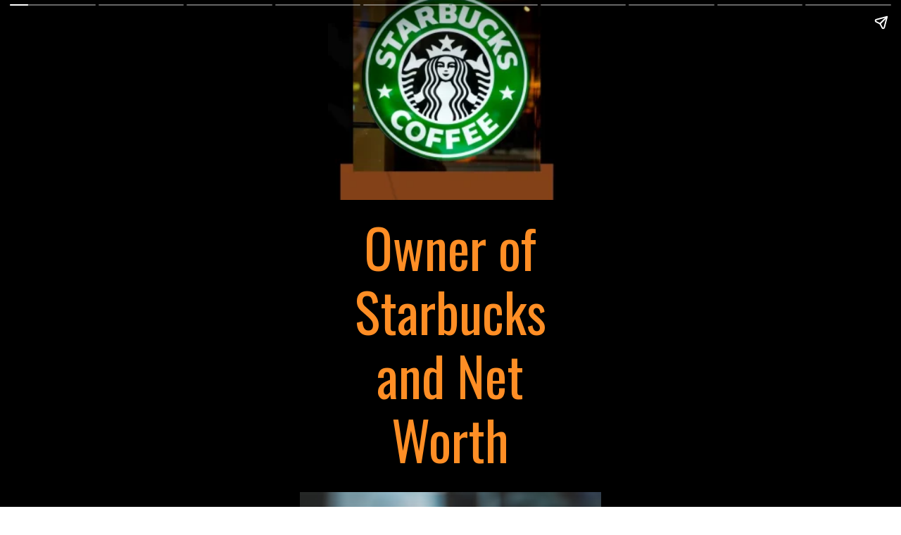

--- FILE ---
content_type: text/html; charset=utf-8
request_url: https://whoistheownerof.com/web-stories/national-football-league-net-worth-copy/
body_size: 11203
content:
<!DOCTYPE html>
<html amp="" lang="en-US" transformed="self;v=1" i-amphtml-layout=""><head><meta charset="utf-8"><meta name="viewport" content="width=device-width,minimum-scale=1"><link rel="modulepreload" href="https://cdn.ampproject.org/v0.mjs" as="script" crossorigin="anonymous"><link rel="preconnect" href="https://cdn.ampproject.org"><link rel="preload" as="script" href="https://cdn.ampproject.org/v0/amp-story-1.0.js"><style amp-runtime="" i-amphtml-version="012512221826001">html{overflow-x:hidden!important}html.i-amphtml-fie{height:100%!important;width:100%!important}html:not([amp4ads]),html:not([amp4ads]) body{height:auto!important}html:not([amp4ads]) body{margin:0!important}body{-webkit-text-size-adjust:100%;-moz-text-size-adjust:100%;-ms-text-size-adjust:100%;text-size-adjust:100%}html.i-amphtml-singledoc.i-amphtml-embedded{-ms-touch-action:pan-y pinch-zoom;touch-action:pan-y pinch-zoom}html.i-amphtml-fie>body,html.i-amphtml-singledoc>body{overflow:visible!important}html.i-amphtml-fie:not(.i-amphtml-inabox)>body,html.i-amphtml-singledoc:not(.i-amphtml-inabox)>body{position:relative!important}html.i-amphtml-ios-embed-legacy>body{overflow-x:hidden!important;overflow-y:auto!important;position:absolute!important}html.i-amphtml-ios-embed{overflow-y:auto!important;position:static}#i-amphtml-wrapper{overflow-x:hidden!important;overflow-y:auto!important;position:absolute!important;top:0!important;left:0!important;right:0!important;bottom:0!important;margin:0!important;display:block!important}html.i-amphtml-ios-embed.i-amphtml-ios-overscroll,html.i-amphtml-ios-embed.i-amphtml-ios-overscroll>#i-amphtml-wrapper{-webkit-overflow-scrolling:touch!important}#i-amphtml-wrapper>body{position:relative!important;border-top:1px solid transparent!important}#i-amphtml-wrapper+body{visibility:visible}#i-amphtml-wrapper+body .i-amphtml-lightbox-element,#i-amphtml-wrapper+body[i-amphtml-lightbox]{visibility:hidden}#i-amphtml-wrapper+body[i-amphtml-lightbox] .i-amphtml-lightbox-element{visibility:visible}#i-amphtml-wrapper.i-amphtml-scroll-disabled,.i-amphtml-scroll-disabled{overflow-x:hidden!important;overflow-y:hidden!important}amp-instagram{padding:54px 0px 0px!important;background-color:#fff}amp-iframe iframe{box-sizing:border-box!important}[amp-access][amp-access-hide]{display:none}[subscriptions-dialog],body:not(.i-amphtml-subs-ready) [subscriptions-action],body:not(.i-amphtml-subs-ready) [subscriptions-section]{display:none!important}amp-experiment,amp-live-list>[update]{display:none}amp-list[resizable-children]>.i-amphtml-loading-container.amp-hidden{display:none!important}amp-list [fetch-error],amp-list[load-more] [load-more-button],amp-list[load-more] [load-more-end],amp-list[load-more] [load-more-failed],amp-list[load-more] [load-more-loading]{display:none}amp-list[diffable] div[role=list]{display:block}amp-story-page,amp-story[standalone]{min-height:1px!important;display:block!important;height:100%!important;margin:0!important;padding:0!important;overflow:hidden!important;width:100%!important}amp-story[standalone]{background-color:#000!important;position:relative!important}amp-story-page{background-color:#757575}amp-story .amp-active>div,amp-story .i-amphtml-loader-background{display:none!important}amp-story-page:not(:first-of-type):not([distance]):not([active]){transform:translateY(1000vh)!important}amp-autocomplete{position:relative!important;display:inline-block!important}amp-autocomplete>input,amp-autocomplete>textarea{padding:0.5rem;border:1px solid rgba(0,0,0,.33)}.i-amphtml-autocomplete-results,amp-autocomplete>input,amp-autocomplete>textarea{font-size:1rem;line-height:1.5rem}[amp-fx^=fly-in]{visibility:hidden}amp-script[nodom],amp-script[sandboxed]{position:fixed!important;top:0!important;width:1px!important;height:1px!important;overflow:hidden!important;visibility:hidden}
/*# sourceURL=/css/ampdoc.css*/[hidden]{display:none!important}.i-amphtml-element{display:inline-block}.i-amphtml-blurry-placeholder{transition:opacity 0.3s cubic-bezier(0.0,0.0,0.2,1)!important;pointer-events:none}[layout=nodisplay]:not(.i-amphtml-element){display:none!important}.i-amphtml-layout-fixed,[layout=fixed][width][height]:not(.i-amphtml-layout-fixed){display:inline-block;position:relative}.i-amphtml-layout-responsive,[layout=responsive][width][height]:not(.i-amphtml-layout-responsive),[width][height][heights]:not([layout]):not(.i-amphtml-layout-responsive),[width][height][sizes]:not(img):not([layout]):not(.i-amphtml-layout-responsive){display:block;position:relative}.i-amphtml-layout-intrinsic,[layout=intrinsic][width][height]:not(.i-amphtml-layout-intrinsic){display:inline-block;position:relative;max-width:100%}.i-amphtml-layout-intrinsic .i-amphtml-sizer{max-width:100%}.i-amphtml-intrinsic-sizer{max-width:100%;display:block!important}.i-amphtml-layout-container,.i-amphtml-layout-fixed-height,[layout=container],[layout=fixed-height][height]:not(.i-amphtml-layout-fixed-height){display:block;position:relative}.i-amphtml-layout-fill,.i-amphtml-layout-fill.i-amphtml-notbuilt,[layout=fill]:not(.i-amphtml-layout-fill),body noscript>*{display:block;overflow:hidden!important;position:absolute;top:0;left:0;bottom:0;right:0}body noscript>*{position:absolute!important;width:100%;height:100%;z-index:2}body noscript{display:inline!important}.i-amphtml-layout-flex-item,[layout=flex-item]:not(.i-amphtml-layout-flex-item){display:block;position:relative;-ms-flex:1 1 auto;flex:1 1 auto}.i-amphtml-layout-fluid{position:relative}.i-amphtml-layout-size-defined{overflow:hidden!important}.i-amphtml-layout-awaiting-size{position:absolute!important;top:auto!important;bottom:auto!important}i-amphtml-sizer{display:block!important}@supports (aspect-ratio:1/1){i-amphtml-sizer.i-amphtml-disable-ar{display:none!important}}.i-amphtml-blurry-placeholder,.i-amphtml-fill-content{display:block;height:0;max-height:100%;max-width:100%;min-height:100%;min-width:100%;width:0;margin:auto}.i-amphtml-layout-size-defined .i-amphtml-fill-content{position:absolute;top:0;left:0;bottom:0;right:0}.i-amphtml-replaced-content,.i-amphtml-screen-reader{padding:0!important;border:none!important}.i-amphtml-screen-reader{position:fixed!important;top:0px!important;left:0px!important;width:4px!important;height:4px!important;opacity:0!important;overflow:hidden!important;margin:0!important;display:block!important;visibility:visible!important}.i-amphtml-screen-reader~.i-amphtml-screen-reader{left:8px!important}.i-amphtml-screen-reader~.i-amphtml-screen-reader~.i-amphtml-screen-reader{left:12px!important}.i-amphtml-screen-reader~.i-amphtml-screen-reader~.i-amphtml-screen-reader~.i-amphtml-screen-reader{left:16px!important}.i-amphtml-unresolved{position:relative;overflow:hidden!important}.i-amphtml-select-disabled{-webkit-user-select:none!important;-ms-user-select:none!important;user-select:none!important}.i-amphtml-notbuilt,[layout]:not(.i-amphtml-element),[width][height][heights]:not([layout]):not(.i-amphtml-element),[width][height][sizes]:not(img):not([layout]):not(.i-amphtml-element){position:relative;overflow:hidden!important;color:transparent!important}.i-amphtml-notbuilt:not(.i-amphtml-layout-container)>*,[layout]:not([layout=container]):not(.i-amphtml-element)>*,[width][height][heights]:not([layout]):not(.i-amphtml-element)>*,[width][height][sizes]:not([layout]):not(.i-amphtml-element)>*{display:none}amp-img:not(.i-amphtml-element)[i-amphtml-ssr]>img.i-amphtml-fill-content{display:block}.i-amphtml-notbuilt:not(.i-amphtml-layout-container),[layout]:not([layout=container]):not(.i-amphtml-element),[width][height][heights]:not([layout]):not(.i-amphtml-element),[width][height][sizes]:not(img):not([layout]):not(.i-amphtml-element){color:transparent!important;line-height:0!important}.i-amphtml-ghost{visibility:hidden!important}.i-amphtml-element>[placeholder],[layout]:not(.i-amphtml-element)>[placeholder],[width][height][heights]:not([layout]):not(.i-amphtml-element)>[placeholder],[width][height][sizes]:not([layout]):not(.i-amphtml-element)>[placeholder]{display:block;line-height:normal}.i-amphtml-element>[placeholder].amp-hidden,.i-amphtml-element>[placeholder].hidden{visibility:hidden}.i-amphtml-element:not(.amp-notsupported)>[fallback],.i-amphtml-layout-container>[placeholder].amp-hidden,.i-amphtml-layout-container>[placeholder].hidden{display:none}.i-amphtml-layout-size-defined>[fallback],.i-amphtml-layout-size-defined>[placeholder]{position:absolute!important;top:0!important;left:0!important;right:0!important;bottom:0!important;z-index:1}amp-img[i-amphtml-ssr]:not(.i-amphtml-element)>[placeholder]{z-index:auto}.i-amphtml-notbuilt>[placeholder]{display:block!important}.i-amphtml-hidden-by-media-query{display:none!important}.i-amphtml-element-error{background:red!important;color:#fff!important;position:relative!important}.i-amphtml-element-error:before{content:attr(error-message)}i-amp-scroll-container,i-amphtml-scroll-container{position:absolute;top:0;left:0;right:0;bottom:0;display:block}i-amp-scroll-container.amp-active,i-amphtml-scroll-container.amp-active{overflow:auto;-webkit-overflow-scrolling:touch}.i-amphtml-loading-container{display:block!important;pointer-events:none;z-index:1}.i-amphtml-notbuilt>.i-amphtml-loading-container{display:block!important}.i-amphtml-loading-container.amp-hidden{visibility:hidden}.i-amphtml-element>[overflow]{cursor:pointer;position:relative;z-index:2;visibility:hidden;display:initial;line-height:normal}.i-amphtml-layout-size-defined>[overflow]{position:absolute}.i-amphtml-element>[overflow].amp-visible{visibility:visible}template{display:none!important}.amp-border-box,.amp-border-box *,.amp-border-box :after,.amp-border-box :before{box-sizing:border-box}amp-pixel{display:none!important}amp-analytics,amp-auto-ads,amp-story-auto-ads{position:fixed!important;top:0!important;width:1px!important;height:1px!important;overflow:hidden!important;visibility:hidden}amp-story{visibility:hidden!important}html.i-amphtml-fie>amp-analytics{position:initial!important}[visible-when-invalid]:not(.visible),form [submit-error],form [submit-success],form [submitting]{display:none}amp-accordion{display:block!important}@media (min-width:1px){:where(amp-accordion>section)>:first-child{margin:0;background-color:#efefef;padding-right:20px;border:1px solid #dfdfdf}:where(amp-accordion>section)>:last-child{margin:0}}amp-accordion>section{float:none!important}amp-accordion>section>*{float:none!important;display:block!important;overflow:hidden!important;position:relative!important}amp-accordion,amp-accordion>section{margin:0}amp-accordion:not(.i-amphtml-built)>section>:last-child{display:none!important}amp-accordion:not(.i-amphtml-built)>section[expanded]>:last-child{display:block!important}
/*# sourceURL=/css/ampshared.css*/</style><meta name="amp-story-generator-name" content="Web Stories for WordPress"><meta name="amp-story-generator-version" content="1.42.0"><meta name="description" content="You have definitely visited in the coffee franchise Starbucks once in your life but do you about its history, wealth and ownership? If you don’t then let us introduce it."><meta name="robots" content="follow, index, max-snippet:-1, max-video-preview:-1, max-image-preview:large"><meta property="og:locale" content="en_US"><meta property="og:type" content="article"><meta property="og:title" content="Owner of Starbucks and Net Worth - Who Is The Owner Of"><meta property="og:description" content="You have definitely visited in the coffee franchise Starbucks once in your life but do you about its history, wealth and ownership? If you don’t then let us introduce it."><meta property="og:url" content="https://whoistheownerof.com/web-stories/national-football-league-net-worth-copy/"><meta property="og:site_name" content="Who Is The Owner Of"><meta property="og:updated_time" content="2022-09-17T15:26:55-05:00"><meta property="og:image" content="https://whoistheownerof.com/wp-content/uploads/2022/09/Owner-of-Starbucks-and-Net-Worth.webp"><meta property="og:image:secure_url" content="https://whoistheownerof.com/wp-content/uploads/2022/09/Owner-of-Starbucks-and-Net-Worth.webp"><meta property="og:image:width" content="640"><meta property="og:image:height" content="853"><meta property="og:image:alt" content="Owner of Starbucks and Net Worth"><meta property="og:image:type" content="image/webp"><meta property="article:published_time" content="2022-09-17T14:38:10-05:00"><meta property="article:modified_time" content="2022-09-17T15:26:55-05:00"><meta name="twitter:card" content="summary_large_image"><meta name="twitter:title" content="Owner of Starbucks and Net Worth - Who Is The Owner Of"><meta name="twitter:description" content="You have definitely visited in the coffee franchise Starbucks once in your life but do you about its history, wealth and ownership? If you don’t then let us introduce it."><meta name="twitter:image" content="https://whoistheownerof.com/wp-content/uploads/2022/09/Owner-of-Starbucks-and-Net-Worth.webp"><meta name="generator" content="WordPress 6.9"><meta name="msapplication-TileImage" content="https://whoistheownerof.com/wp-content/uploads/2017/09/cropped-WITOO-270x270.png"><link rel="preconnect" href="https://fonts.gstatic.com" crossorigin=""><link rel="dns-prefetch" href="https://fonts.gstatic.com"><link rel="dns-prefetch" href="//v0.wordpress.com"><link rel="dns-prefetch" href="//www.googletagmanager.com"><link rel="preconnect" href="https://fonts.gstatic.com/" crossorigin=""><script async="" src="https://cdn.ampproject.org/v0.mjs" type="module" crossorigin="anonymous"></script><script async nomodule src="https://cdn.ampproject.org/v0.js" crossorigin="anonymous"></script><script async="" src="https://cdn.ampproject.org/v0/amp-story-1.0.mjs" custom-element="amp-story" type="module" crossorigin="anonymous"></script><script async nomodule src="https://cdn.ampproject.org/v0/amp-story-1.0.js" crossorigin="anonymous" custom-element="amp-story"></script><script src="https://cdn.ampproject.org/v0/amp-analytics-0.1.mjs" async="" custom-element="amp-analytics" type="module" crossorigin="anonymous"></script><script async nomodule src="https://cdn.ampproject.org/v0/amp-analytics-0.1.js" crossorigin="anonymous" custom-element="amp-analytics"></script><script src="https://cdn.ampproject.org/v0/amp-story-auto-ads-0.1.mjs" async="" custom-element="amp-story-auto-ads" type="module" crossorigin="anonymous"></script><script async nomodule src="https://cdn.ampproject.org/v0/amp-story-auto-ads-0.1.js" crossorigin="anonymous" custom-element="amp-story-auto-ads"></script><script async="" src="https://cdn.ampproject.org/v0/amp-video-0.1.mjs" custom-element="amp-video" type="module" crossorigin="anonymous"></script><script async nomodule src="https://cdn.ampproject.org/v0/amp-video-0.1.js" crossorigin="anonymous" custom-element="amp-video"></script><link rel="icon" href="https://whoistheownerof.com/wp-content/uploads/2017/09/cropped-WITOO-32x32.png" sizes="32x32"><link rel="icon" href="https://whoistheownerof.com/wp-content/uploads/2017/09/cropped-WITOO-192x192.png" sizes="192x192"><link href="https://fonts.googleapis.com/css2?display=swap&amp;family=Oswald&amp;family=Merriweather" rel="stylesheet"><style amp-custom="">h1,h3{font-weight:normal}amp-story-page{background-color:#131516}amp-story-grid-layer{overflow:visible}@media (max-aspect-ratio: 9 / 16){@media (min-aspect-ratio: 320 / 678){amp-story-grid-layer.grid-layer{margin-top:calc(( 100% / .5625 - 100% / .66666666666667 ) / 2)}}}.page-fullbleed-area,.page-background-overlay-area{position:absolute;overflow:hidden;width:100%;left:0;height:calc(1.1851851851852 * 100%);top:calc(( 1 - 1.1851851851852 ) * 100% / 2)}.element-overlay-area{position:absolute;width:100%;height:100%;top:0;left:0}.page-safe-area{overflow:visible;position:absolute;top:0;bottom:0;left:0;right:0;width:100%;height:calc(.84375 * 100%);margin:auto 0}.mask{position:absolute;overflow:hidden}.fill{position:absolute;top:0;left:0;right:0;bottom:0;margin:0}@media (prefers-reduced-motion: no-preference){.animation-wrapper{opacity:var(--initial-opacity);transform:var(--initial-transform)}}._f09cc7b{background-color:#000}._6120891{position:absolute;pointer-events:none;left:0;top:-9.25926%;width:100%;height:118.51852%;opacity:1}._89d52dd{pointer-events:initial;width:100%;height:100%;display:block;position:absolute;top:0;left:0;z-index:0}._dc67a5c{will-change:transform}._93aee52{position:absolute;pointer-events:none;left:12.86408%;top:39.80583%;width:74.27184%;height:60.03236%;opacity:1}._f95c5f4{white-space:pre-line;overflow-wrap:break-word;word-break:break-word;margin:3.3637254901961% 0;font-family:"Oswald",sans-serif;font-size:1.18123em;line-height:1.2;text-align:center;padding:0;color:#000}._ffe1e66{color:#ff8e25}._b7ea597{position:absolute;pointer-events:none;left:9.46602%;top:-30.90615%;width:77.6699%;height:69.09385%;opacity:1}._5fcaf77{position:absolute;width:100.11724%;height:100%;left:-.05862%;top:0%}._7716724{background-color:#262626}._5d8bec4{position:absolute;width:100.01488%;height:100%;left:-.00744%;top:0%}._f0c8e08{background-image:linear-gradient(.5turn,rgba(0,0,0,0) 0%,rgba(0,0,0,.7) 100%)}._fffe7e3{position:absolute;pointer-events:none;left:9.70874%;top:77.50809%;width:80.58252%;height:20.55016%;opacity:1}._75da10d{width:100%;height:100%;display:block;position:absolute;top:0;left:0;--initial-opacity:0;--initial-transform:none}._2e4d8ca{width:100%;height:100%;display:block;position:absolute;top:0;left:0;--initial-opacity:1;--initial-transform:scale(.33333333333333)}._6377126{white-space:pre-line;overflow-wrap:break-word;word-break:break-word;margin:.18027108433735% 0;font-family:"Merriweather",serif;font-size:.339806em;line-height:1.2;text-align:center;padding:0;color:#000}._a97ccf3{position:absolute;width:124.33454%;height:100%;left:-12.16727%;top:0%}._18bffd4{position:absolute;pointer-events:none;left:7.76699%;top:79.28803%;width:80.58252%;height:17.79935%;opacity:1}._3bb60b2{pointer-events:initial;width:100%;height:100%;display:block;position:absolute;top:0;left:0;z-index:0;background-clip:content-box;background-color:#000}._06cb762{white-space:pre-line;overflow-wrap:break-word;word-break:break-word;margin:.18027108433735% 0;font-family:"Merriweather",serif;font-size:.339806em;line-height:1.2;text-align:center;padding:1.2048192771084% 2.4096385542169%;color:#000}._dbdba4f{background-color:#f3f3f3}._7bc0b48{position:absolute;width:266.68921%;height:100%;left:-83.34461%;top:0%}._22941ef{position:absolute;pointer-events:none;left:11.40777%;top:65.53398%;width:77.18447%;height:34.14239%;opacity:1}._2fa7223{white-space:pre-line;overflow-wrap:break-word;word-break:break-word;margin:.18820754716981% 0;font-family:"Merriweather",serif;font-size:.339806em;line-height:1.2;text-align:center;padding:1.2578616352201% 2.5157232704403%;color:#000}._86c06a4{background-color:#9a3c4d}._1f75e3b{position:absolute;width:100%;height:100%;left:0%;top:0%}._400acf2{position:absolute;pointer-events:none;left:9.70874%;top:79.61165%;width:80.58252%;height:12.45955%;opacity:1}._3f3c462{background-color:#e2d7e4}._59aa91e{position:absolute;pointer-events:none;left:9.70874%;top:78.47896%;width:80.58252%;height:16.50485%;opacity:1}._71a1310{background-color:#6d6a5e}._9f38606{position:absolute;width:316.04939%;height:100%;left:-108.02469%;top:0%}._e070e41{position:absolute;pointer-events:none;left:7.76699%;top:78.15534%;width:80.58252%;height:20.55016%;opacity:1}._1cfda92{position:absolute;width:118.68804%;height:100%;left:-9.34402%;top:0%}._f095062{position:absolute;pointer-events:none;left:6.5534%;top:21.68285%;width:79.36893%;height:13.75405%;opacity:1}._a5fc316{white-space:pre-line;overflow-wrap:break-word;word-break:break-word;margin:.18302752293578% 0;font-family:"Merriweather",serif;font-size:.339806em;line-height:1.2;text-align:center;padding:1.2232415902141% 2.4464831804281%;color:#000}._a7fa28c{background-color:#40260c}._4386411{position:absolute;width:266.54343%;height:100%;left:-83.27172%;top:0%}._523e336{background-image:linear-gradient(.5turn,rgba(0,0,0,0) 0%,rgba(0,0,0,.5) 100%)}._3a88322{position:absolute;pointer-events:none;left:5.58252%;top:83.17152%;width:80.58252%;height:16.50485%;opacity:1}._3b98e8e{background-color:#594040}._411385a{position:absolute;width:118.51852%;height:100%;left:-9.25926%;top:0%}._f769775{position:absolute;pointer-events:none;left:10.67961%;top:79.61165%;width:78.64078%;height:16.50485%;opacity:1}._15fc606{white-space:pre-line;overflow-wrap:break-word;word-break:break-word;margin:.18472222222222% 0;font-family:"Merriweather",serif;font-size:.339806em;line-height:1.2;text-align:center;padding:0;color:#000}

/*# sourceURL=amp-custom.css */</style><link rel="alternate" type="application/rss+xml" title="Who Is The Owner Of » Feed" href="https://whoistheownerof.com/feed/"><link rel="alternate" type="application/rss+xml" title="Who Is The Owner Of » Comments Feed" href="https://whoistheownerof.com/comments/feed/"><link rel="alternate" type="application/rss+xml" title="Who Is The Owner Of » Stories Feed" href="https://whoistheownerof.com/web-stories/feed/"><title>Owner of Starbucks and Net Worth - Who Is The Owner Of</title><link rel="canonical" href="https://whoistheownerof.com/web-stories/national-football-league-net-worth-copy/"><script type="application/ld+json" class="rank-math-schema-pro">{"@context":"https://schema.org","@graph":[{"@type":"Place","@id":"https://whoistheownerof.com/#place","geo":{"@type":"GeoCoordinates","latitude":"28.677546399419917","longitude":" 77.25727880660148"},"hasMap":"https://www.google.com/maps/search/?api=1&amp;query=28.677546399419917, 77.25727880660148","address":{"@type":"PostalAddress","addressRegion":"Delhi","postalCode":"110053","addressCountry":"India"}},{"@type":["NewsMediaOrganization","Organization"],"@id":"https://whoistheownerof.com/#organization","name":"Who is the owner of","url":"https://whoistheownerof.com","email":"whoistheownerof@gmail.com","address":{"@type":"PostalAddress","addressRegion":"Delhi","postalCode":"110053","addressCountry":"India"},"logo":{"@type":"ImageObject","@id":"https://whoistheownerof.com/#logo","url":"https://whoistheownerof.com/wp-content/uploads/2017/09/cropped-witoo-1-96x96.png","width":"96","height":"96"},"contactPoint":[{"@type":"ContactPoint","telephone":"8439014156","contactType":"technical support"}],"location":{"@id":"https://whoistheownerof.com/#place"}},{"@type":"WebSite","@id":"https://whoistheownerof.com/#website","url":"https://whoistheownerof.com","name":"Who Is The Owner Of","alternateName":"WITOO","publisher":{"@id":"https://whoistheownerof.com/#organization"},"inLanguage":"en-US"},{"@type":"ImageObject","@id":"https://whoistheownerof.com/wp-content/uploads/2022/09/Owner-of-Starbucks-and-Net-Worth.webp","url":"https://whoistheownerof.com/wp-content/uploads/2022/09/Owner-of-Starbucks-and-Net-Worth.webp","width":"640","height":"853","caption":"Owner of Starbucks and Net Worth","inLanguage":"en-US"},{"@type":"BreadcrumbList","@id":"https://whoistheownerof.com/web-stories/national-football-league-net-worth-copy/#breadcrumb","itemListElement":[{"@type":"ListItem","position":"1","item":{"@id":"https://whoistheownerof.com","name":"Home"}},{"@type":"ListItem","position":"2","item":{"@id":"https://whoistheownerof.com/web-stories/","name":"Stories"}},{"@type":"ListItem","position":"3","item":{"@id":"https://whoistheownerof.com/web-stories/national-football-league-net-worth-copy/","name":"Owner of Starbucks and Net Worth"}}]},{"@type":"WebPage","@id":"https://whoistheownerof.com/web-stories/national-football-league-net-worth-copy/#webpage","url":"https://whoistheownerof.com/web-stories/national-football-league-net-worth-copy/","name":"Owner of Starbucks and Net Worth - Who Is The Owner Of","datePublished":"2022-09-17T14:38:10-05:00","dateModified":"2022-09-17T15:26:55-05:00","isPartOf":{"@id":"https://whoistheownerof.com/#website"},"primaryImageOfPage":{"@id":"https://whoistheownerof.com/wp-content/uploads/2022/09/Owner-of-Starbucks-and-Net-Worth.webp"},"inLanguage":"en-US","breadcrumb":{"@id":"https://whoistheownerof.com/web-stories/national-football-league-net-worth-copy/#breadcrumb"}},{"@type":"Person","@id":"https://whoistheownerof.com/author/admin-2/","name":"Jeet","url":"https://whoistheownerof.com/author/admin-2/","image":{"@type":"ImageObject","@id":"https://secure.gravatar.com/avatar/2bc37a280d484f2e8b936bfc8bc8777e9f8b00bf1181c78d17be14fffdc523db?s=96&amp;d=wavatar&amp;r=g","url":"https://secure.gravatar.com/avatar/2bc37a280d484f2e8b936bfc8bc8777e9f8b00bf1181c78d17be14fffdc523db?s=96&amp;d=wavatar&amp;r=g","caption":"Jeet","inLanguage":"en-US"},"worksFor":{"@id":"https://whoistheownerof.com/#organization"}},{"@type":"NewsArticle","headline":"Owner of Starbucks and Net Worth - Who Is The Owner Of","datePublished":"2022-09-17T14:38:10-05:00","dateModified":"2022-09-17T15:26:55-05:00","author":{"@id":"https://whoistheownerof.com/author/admin-2/","name":"Jeet"},"publisher":{"@id":"https://whoistheownerof.com/#organization"},"description":"You have definitely visited in the coffee franchise Starbucks once in your life but do you about its history, wealth and ownership? If you don\u2019t then let us introduce it.","name":"Owner of Starbucks and Net Worth - Who Is The Owner Of","@id":"https://whoistheownerof.com/web-stories/national-football-league-net-worth-copy/#richSnippet","isPartOf":{"@id":"https://whoistheownerof.com/web-stories/national-football-league-net-worth-copy/#webpage"},"image":{"@id":"https://whoistheownerof.com/wp-content/uploads/2022/09/Owner-of-Starbucks-and-Net-Worth.webp"},"inLanguage":"en-US","mainEntityOfPage":{"@id":"https://whoistheownerof.com/web-stories/national-football-league-net-worth-copy/#webpage"}}]}</script><link rel="https://api.w.org/" href="https://whoistheownerof.com/wp-json/"><link rel="alternate" title="JSON" type="application/json" href="https://whoistheownerof.com/wp-json/web-stories/v1/web-story/8526"><link rel="EditURI" type="application/rsd+xml" title="RSD" href="https://whoistheownerof.com/xmlrpc.php?rsd"><link rel="prev" title="Kanye West Net Worth" href="https://whoistheownerof.com/web-stories/kanye-west-net-worth/"><link rel="next" title="Nick Cannon net worth" href="https://whoistheownerof.com/web-stories/nick-cannon-net-worth/"><link rel="shortlink" href="https://whoistheownerof.com/?p=8526"><link rel="alternate" title="oEmbed (JSON)" type="application/json+oembed" href="https://whoistheownerof.com/wp-json/oembed/1.0/embed?url=https%3A%2F%2Fwhoistheownerof.com%2Fweb-stories%2Fnational-football-league-net-worth-copy%2F"><link rel="alternate" title="oEmbed (XML)" type="text/xml+oembed" href="https://whoistheownerof.com/wp-json/oembed/1.0/embed?url=https%3A%2F%2Fwhoistheownerof.com%2Fweb-stories%2Fnational-football-league-net-worth-copy%2F&amp;format=xml"><link rel="apple-touch-icon" href="https://whoistheownerof.com/wp-content/uploads/2017/09/cropped-WITOO-180x180.png"><script amp-onerror="">document.querySelector("script[src*='/v0.js']").onerror=function(){document.querySelector('style[amp-boilerplate]').textContent=''}</script><style amp-boilerplate="">body{-webkit-animation:-amp-start 8s steps(1,end) 0s 1 normal both;-moz-animation:-amp-start 8s steps(1,end) 0s 1 normal both;-ms-animation:-amp-start 8s steps(1,end) 0s 1 normal both;animation:-amp-start 8s steps(1,end) 0s 1 normal both}@-webkit-keyframes -amp-start{from{visibility:hidden}to{visibility:visible}}@-moz-keyframes -amp-start{from{visibility:hidden}to{visibility:visible}}@-ms-keyframes -amp-start{from{visibility:hidden}to{visibility:visible}}@-o-keyframes -amp-start{from{visibility:hidden}to{visibility:visible}}@keyframes -amp-start{from{visibility:hidden}to{visibility:visible}}</style><noscript><style amp-boilerplate="">body{-webkit-animation:none;-moz-animation:none;-ms-animation:none;animation:none}</style></noscript><link rel="stylesheet" amp-extension="amp-story" href="https://cdn.ampproject.org/v0/amp-story-1.0.css"><script amp-story-dvh-polyfill="">"use strict";if(!self.CSS||!CSS.supports||!CSS.supports("height:1dvh")){function e(){document.documentElement.style.setProperty("--story-dvh",innerHeight/100+"px","important")}addEventListener("resize",e,{passive:!0}),e()}</script></head><body><amp-story standalone="" publisher="Who Is The Owner Of" publisher-logo-src="https://whoistheownerof.com/wp-content/uploads/2017/09/cropped-witoo-1.png" title="Owner of Starbucks and Net Worth" poster-portrait-src="https://whoistheownerof.com/wp-content/uploads/2022/09/Owner-of-Starbucks-and-Net-Worth-640x853.webp" class="i-amphtml-layout-container" i-amphtml-layout="container"><amp-story-page id="26952f38-bdde-4259-90f0-ab17edb6ffae" auto-advance-after="7s" class="i-amphtml-layout-container" i-amphtml-layout="container"><amp-story-grid-layer template="vertical" aspect-ratio="412:618" class="grid-layer i-amphtml-layout-container" i-amphtml-layout="container" style="--aspect-ratio:412/618;"><div class="_f09cc7b page-fullbleed-area"><div class="page-safe-area"><div class="_6120891"><div class="_89d52dd mask" id="el-058c0852-e9d2-4852-89d9-1386dbf4c953"><div class="_dc67a5c fill"></div></div></div></div></div></amp-story-grid-layer><amp-story-grid-layer template="vertical" aspect-ratio="412:618" class="grid-layer i-amphtml-layout-container" i-amphtml-layout="container" style="--aspect-ratio:412/618;"><div class="page-fullbleed-area"><div class="page-safe-area"><div class="_93aee52"><div id="el-4f212fb1-f2b9-453a-b891-2f6139361258" class="_89d52dd"><h1 class="_f95c5f4 fill text-wrapper"><span><span class="_ffe1e66">Owner of Starbucks and Net Worth</span></span></h1></div></div><div class="_b7ea597"><div class="_89d52dd mask" id="el-81f6a767-fcd9-484f-8d62-507ae16f5662"><div data-leaf-element="true" class="_5fcaf77"><amp-img layout="fill" src="https://whoistheownerof.com/wp-content/uploads/2022/09/Owner-of-Starbucks-and-Net-Worth.webp" alt="Owner of Starbucks and Net Worth" srcset="https://whoistheownerof.com/wp-content/uploads/2022/09/Owner-of-Starbucks-and-Net-Worth-1537x2048.webp 1537w, https://whoistheownerof.com/wp-content/uploads/2022/09/Owner-of-Starbucks-and-Net-Worth-1152x1536.webp 1152w, https://whoistheownerof.com/wp-content/uploads/2022/09/Owner-of-Starbucks-and-Net-Worth-788x1050.webp 788w, https://whoistheownerof.com/wp-content/uploads/2022/09/Owner-of-Starbucks-and-Net-Worth-768x1024.webp 768w, https://whoistheownerof.com/wp-content/uploads/2022/09/Owner-of-Starbucks-and-Net-Worth-640x853.webp 640w, https://whoistheownerof.com/wp-content/uploads/2022/09/Owner-of-Starbucks-and-Net-Worth-450x600.webp 450w, https://whoistheownerof.com/wp-content/uploads/2022/09/Owner-of-Starbucks-and-Net-Worth-263x350.webp 263w, https://whoistheownerof.com/wp-content/uploads/2022/09/Owner-of-Starbucks-and-Net-Worth-150x200.webp 150w, https://whoistheownerof.com/wp-content/uploads/2022/09/Owner-of-Starbucks-and-Net-Worth-113x150.webp 113w, https://whoistheownerof.com/wp-content/uploads/2022/09/Owner-of-Starbucks-and-Net-Worth-100x133.webp 100w" sizes="(min-width: 1024px) 35vh, 78vw" disable-inline-width="true" class="i-amphtml-layout-fill i-amphtml-layout-size-defined" i-amphtml-layout="fill"></amp-img></div></div></div></div></div></amp-story-grid-layer></amp-story-page><amp-story-page id="376c5cc6-4eca-4245-9c93-724e564c8e43" auto-advance-after="7s" class="i-amphtml-layout-container" i-amphtml-layout="container"><amp-story-animation layout="nodisplay" trigger="visibility" class="i-amphtml-layout-nodisplay" hidden="hidden" i-amphtml-layout="nodisplay"><script type="application/json">[{"selector":"#anim-48364dd0-84b6-455c-9ab2-ffa79597b6c2","keyframes":{"opacity":[0,1]},"delay":0,"duration":1800,"easing":"cubic-bezier(.3,0,.55,1)","fill":"both"}]</script></amp-story-animation><amp-story-animation layout="nodisplay" trigger="visibility" class="i-amphtml-layout-nodisplay" hidden="hidden" i-amphtml-layout="nodisplay"><script type="application/json">[{"selector":"#anim-b3ee714d-aefb-4fa9-bace-8ec03d79c252","keyframes":{"transform":["scale(0.3333333333333333)","scale(1)"]},"delay":0,"duration":1800,"easing":"cubic-bezier(.3,0,.55,1)","fill":"forwards"}]</script></amp-story-animation><amp-story-grid-layer template="vertical" aspect-ratio="412:618" class="grid-layer i-amphtml-layout-container" i-amphtml-layout="container" style="--aspect-ratio:412/618;"><div class="_7716724 page-fullbleed-area"><div class="page-safe-area"><div class="_6120891"><div class="_89d52dd mask" id="el-54996714-98dc-437e-bdfc-1e98983733ca"><div data-leaf-element="true" class="_5d8bec4"><amp-img layout="fill" src="https://images.unsplash.com/photo-1589476993333-f55b84301219?ixid=MnwxMzcxOTN8MHwxfHNlYXJjaHwxfHxzdGFyYnVja3N8ZW58MHx8fHwxNjYzNDA1MDA4&amp;ixlib=rb-1.2.1&amp;fm=jpg&amp;w=3362&amp;h=5976&amp;fit=max" alt="white and brown starbucks cup" srcset="https://images.unsplash.com/photo-1589476993333-f55b84301219?ixid=MnwxMzcxOTN8MHwxfHNlYXJjaHwxfHxzdGFyYnVja3N8ZW58MHx8fHwxNjYzNDA1MDA4&amp;ixlib=rb-1.2.1&amp;fm=jpg&amp;w=3362&amp;h=5976&amp;fit=max 3362w, https://images.unsplash.com/photo-1589476993333-f55b84301219?ixid=MnwxMzcxOTN8MHwxfHNlYXJjaHwxfHxzdGFyYnVja3N8ZW58MHx8fHwxNjYzNDA1MDA4&amp;ixlib=rb-1.2.1&amp;fm=jpg&amp;w=2689&amp;h=4780&amp;fit=max 2689w, https://images.unsplash.com/photo-1589476993333-f55b84301219?ixid=MnwxMzcxOTN8MHwxfHNlYXJjaHwxfHxzdGFyYnVja3N8ZW58MHx8fHwxNjYzNDA1MDA4&amp;ixlib=rb-1.2.1&amp;fm=jpg&amp;w=2017&amp;h=3585&amp;fit=max 2017w, https://images.unsplash.com/photo-1589476993333-f55b84301219?ixid=MnwxMzcxOTN8MHwxfHNlYXJjaHwxfHxzdGFyYnVja3N8ZW58MHx8fHwxNjYzNDA1MDA4&amp;ixlib=rb-1.2.1&amp;fm=jpg&amp;w=1344&amp;h=2389&amp;fit=max 1344w, https://images.unsplash.com/photo-1589476993333-f55b84301219?ixid=MnwxMzcxOTN8MHwxfHNlYXJjaHwxfHxzdGFyYnVja3N8ZW58MHx8fHwxNjYzNDA1MDA4&amp;ixlib=rb-1.2.1&amp;fm=jpg&amp;w=672&amp;h=1194&amp;fit=max 672w, https://images.unsplash.com/photo-1589476993333-f55b84301219?ixid=MnwxMzcxOTN8MHwxfHNlYXJjaHwxfHxzdGFyYnVja3N8ZW58MHx8fHwxNjYzNDA1MDA4&amp;ixlib=rb-1.2.1&amp;fm=jpg&amp;w=340&amp;h=604&amp;fit=max 340w" sizes="(min-width: 1024px) 45vh, 100vw" disable-inline-width="true" class="i-amphtml-layout-fill i-amphtml-layout-size-defined" i-amphtml-layout="fill"></amp-img></div><div class="_f0c8e08 element-overlay-area"></div></div></div><div class="_f0c8e08 page-background-overlay-area"></div></div></div></amp-story-grid-layer><amp-story-grid-layer template="vertical" aspect-ratio="412:618" class="grid-layer i-amphtml-layout-container" i-amphtml-layout="container" style="--aspect-ratio:412/618;"><div class="page-fullbleed-area"><div class="page-safe-area"><div class="_fffe7e3"><div id="anim-48364dd0-84b6-455c-9ab2-ffa79597b6c2" class="_75da10d animation-wrapper"><div id="anim-b3ee714d-aefb-4fa9-bace-8ec03d79c252" class="_2e4d8ca animation-wrapper"><div id="el-dcdb6e8c-1730-4aa2-959d-30545db6f8db" class="_89d52dd"><h3 class="_6377126 fill text-wrapper"><span><span class="_ffe1e66">American multinational coffeehouse is based in Seattle, Washington and founded a half-century ago on March 30, 1971</span></span></h3></div></div></div></div></div></div></amp-story-grid-layer></amp-story-page><amp-story-page id="ccfbe36f-b1a9-4cce-aa3a-a58255c4bd9a" auto-advance-after="7s" class="i-amphtml-layout-container" i-amphtml-layout="container"><amp-story-animation layout="nodisplay" trigger="visibility" class="i-amphtml-layout-nodisplay" hidden="hidden" i-amphtml-layout="nodisplay"><script type="application/json">[{"selector":"#anim-02e525a2-55d5-40cf-94c6-acf55a3c7de2","keyframes":{"opacity":[0,1]},"delay":0,"duration":1800,"easing":"cubic-bezier(.3,0,.55,1)","fill":"both"}]</script></amp-story-animation><amp-story-animation layout="nodisplay" trigger="visibility" class="i-amphtml-layout-nodisplay" hidden="hidden" i-amphtml-layout="nodisplay"><script type="application/json">[{"selector":"#anim-be51ebf8-84fe-4aec-afac-6db83f869ee9","keyframes":{"transform":["scale(0.3333333333333333)","scale(1)"]},"delay":0,"duration":1800,"easing":"cubic-bezier(.3,0,.55,1)","fill":"forwards"}]</script></amp-story-animation><amp-story-grid-layer template="vertical" aspect-ratio="412:618" class="grid-layer i-amphtml-layout-container" i-amphtml-layout="container" style="--aspect-ratio:412/618;"><div class="_7716724 page-fullbleed-area"><div class="page-safe-area"><div class="_6120891"><div class="_89d52dd mask" id="el-30bf9d23-73df-4203-bfa3-9814af9b2db4"><div data-leaf-element="true" class="_a97ccf3"><amp-img layout="fill" src="https://images.unsplash.com/photo-1568036193587-84226a9c5a1b?ixid=MnwxMzcxOTN8MHwxfHNlYXJjaHwyfHxzdGFyYnVja3N8ZW58MHx8fHwxNjYzNDA1MDA4&amp;ixlib=rb-1.2.1&amp;fm=jpg&amp;w=2715&amp;h=3882&amp;fit=max" alt="round brown wooden table" srcset="https://images.unsplash.com/photo-1568036193587-84226a9c5a1b?ixid=MnwxMzcxOTN8MHwxfHNlYXJjaHwyfHxzdGFyYnVja3N8ZW58MHx8fHwxNjYzNDA1MDA4&amp;ixlib=rb-1.2.1&amp;fm=jpg&amp;w=2715&amp;h=3882&amp;fit=max 2715w, https://images.unsplash.com/photo-1568036193587-84226a9c5a1b?ixid=MnwxMzcxOTN8MHwxfHNlYXJjaHwyfHxzdGFyYnVja3N8ZW58MHx8fHwxNjYzNDA1MDA4&amp;ixlib=rb-1.2.1&amp;fm=jpg&amp;w=2172&amp;h=3106&amp;fit=max 2172w, https://images.unsplash.com/photo-1568036193587-84226a9c5a1b?ixid=MnwxMzcxOTN8MHwxfHNlYXJjaHwyfHxzdGFyYnVja3N8ZW58MHx8fHwxNjYzNDA1MDA4&amp;ixlib=rb-1.2.1&amp;fm=jpg&amp;w=1629&amp;h=2329&amp;fit=max 1629w, https://images.unsplash.com/photo-1568036193587-84226a9c5a1b?ixid=MnwxMzcxOTN8MHwxfHNlYXJjaHwyfHxzdGFyYnVja3N8ZW58MHx8fHwxNjYzNDA1MDA4&amp;ixlib=rb-1.2.1&amp;fm=jpg&amp;w=1086&amp;h=1553&amp;fit=max 1086w, https://images.unsplash.com/photo-1568036193587-84226a9c5a1b?ixid=MnwxMzcxOTN8MHwxfHNlYXJjaHwyfHxzdGFyYnVja3N8ZW58MHx8fHwxNjYzNDA1MDA4&amp;ixlib=rb-1.2.1&amp;fm=jpg&amp;w=543&amp;h=776&amp;fit=max 543w, https://images.unsplash.com/photo-1568036193587-84226a9c5a1b?ixid=MnwxMzcxOTN8MHwxfHNlYXJjaHwyfHxzdGFyYnVja3N8ZW58MHx8fHwxNjYzNDA1MDA4&amp;ixlib=rb-1.2.1&amp;fm=jpg&amp;w=340&amp;h=486&amp;fit=max 340w" sizes="(min-width: 1024px) 56vh, 125vw" disable-inline-width="true" class="i-amphtml-layout-fill i-amphtml-layout-size-defined" i-amphtml-layout="fill"></amp-img></div><div class="_f0c8e08 element-overlay-area"></div></div></div><div class="_f0c8e08 page-background-overlay-area"></div></div></div></amp-story-grid-layer><amp-story-grid-layer template="vertical" aspect-ratio="412:618" class="grid-layer i-amphtml-layout-container" i-amphtml-layout="container" style="--aspect-ratio:412/618;"><div class="page-fullbleed-area"><div class="page-safe-area"><div class="_18bffd4"><div id="anim-02e525a2-55d5-40cf-94c6-acf55a3c7de2" class="_75da10d animation-wrapper"><div id="anim-be51ebf8-84fe-4aec-afac-6db83f869ee9" class="_2e4d8ca animation-wrapper"><div id="el-32a778c1-6c37-4523-bb6b-448130dea0a8" class="_3bb60b2"><h3 class="_06cb762 fill text-wrapper"><span><span class="_ffe1e66">Business buddies and entrepreneurs 	Jerry Baldwin, Zev Siegl, and Gordon Bowker gave birth to Starbucks.</span></span></h3></div></div></div></div></div></div></amp-story-grid-layer></amp-story-page><amp-story-page id="d7e98c06-ada5-4838-b372-910d8e889936" auto-advance-after="7s" class="i-amphtml-layout-container" i-amphtml-layout="container"><amp-story-animation layout="nodisplay" trigger="visibility" class="i-amphtml-layout-nodisplay" hidden="hidden" i-amphtml-layout="nodisplay"><script type="application/json">[{"selector":"#anim-afd17cfb-83d4-40e8-a8bc-0335f1ce64ae","keyframes":{"opacity":[0,1]},"delay":0,"duration":1800,"easing":"cubic-bezier(.3,0,.55,1)","fill":"both"}]</script></amp-story-animation><amp-story-animation layout="nodisplay" trigger="visibility" class="i-amphtml-layout-nodisplay" hidden="hidden" i-amphtml-layout="nodisplay"><script type="application/json">[{"selector":"#anim-300a26fd-eae4-4f09-aa3d-8e63d8a3b149","keyframes":{"transform":["scale(0.3333333333333333)","scale(1)"]},"delay":0,"duration":1800,"easing":"cubic-bezier(.3,0,.55,1)","fill":"forwards"}]</script></amp-story-animation><amp-story-grid-layer template="vertical" aspect-ratio="412:618" class="grid-layer i-amphtml-layout-container" i-amphtml-layout="container" style="--aspect-ratio:412/618;"><div class="_dbdba4f page-fullbleed-area"><div class="page-safe-area"><div class="_6120891"><div class="_89d52dd mask" id="el-c3e57cec-74d4-49ba-8d92-6f3b44728555"><div data-leaf-element="true" class="_7bc0b48"><amp-img layout="fill" src="https://images.unsplash.com/photo-1561780339-45013972bece?ixid=MnwxMzcxOTN8MHwxfHNlYXJjaHw0fHxzdGFyYnVja3N8ZW58MHx8fHwxNjYzNDA1MDA4&amp;ixlib=rb-1.2.1&amp;fm=jpg&amp;w=5915&amp;h=3943&amp;fit=max" alt="Starbucks Coffee building during daytime" srcset="https://images.unsplash.com/photo-1561780339-45013972bece?ixid=MnwxMzcxOTN8MHwxfHNlYXJjaHw0fHxzdGFyYnVja3N8ZW58MHx8fHwxNjYzNDA1MDA4&amp;ixlib=rb-1.2.1&amp;fm=jpg&amp;w=5915&amp;h=3943&amp;fit=max 5915w, https://images.unsplash.com/photo-1561780339-45013972bece?ixid=MnwxMzcxOTN8MHwxfHNlYXJjaHw0fHxzdGFyYnVja3N8ZW58MHx8fHwxNjYzNDA1MDA4&amp;ixlib=rb-1.2.1&amp;fm=jpg&amp;w=4732&amp;h=3154&amp;fit=max 4732w, https://images.unsplash.com/photo-1561780339-45013972bece?ixid=MnwxMzcxOTN8MHwxfHNlYXJjaHw0fHxzdGFyYnVja3N8ZW58MHx8fHwxNjYzNDA1MDA4&amp;ixlib=rb-1.2.1&amp;fm=jpg&amp;w=3549&amp;h=2366&amp;fit=max 3549w, https://images.unsplash.com/photo-1561780339-45013972bece?ixid=MnwxMzcxOTN8MHwxfHNlYXJjaHw0fHxzdGFyYnVja3N8ZW58MHx8fHwxNjYzNDA1MDA4&amp;ixlib=rb-1.2.1&amp;fm=jpg&amp;w=2366&amp;h=1577&amp;fit=max 2366w, https://images.unsplash.com/photo-1561780339-45013972bece?ixid=MnwxMzcxOTN8MHwxfHNlYXJjaHw0fHxzdGFyYnVja3N8ZW58MHx8fHwxNjYzNDA1MDA4&amp;ixlib=rb-1.2.1&amp;fm=jpg&amp;w=1183&amp;h=789&amp;fit=max 1183w, https://images.unsplash.com/photo-1561780339-45013972bece?ixid=MnwxMzcxOTN8MHwxfHNlYXJjaHw0fHxzdGFyYnVja3N8ZW58MHx8fHwxNjYzNDA1MDA4&amp;ixlib=rb-1.2.1&amp;fm=jpg&amp;w=340&amp;h=227&amp;fit=max 340w" sizes="(min-width: 1024px) 120vh, 267vw" disable-inline-width="true" class="i-amphtml-layout-fill i-amphtml-layout-size-defined" i-amphtml-layout="fill"></amp-img></div></div></div></div></div></amp-story-grid-layer><amp-story-grid-layer template="vertical" aspect-ratio="412:618" class="grid-layer i-amphtml-layout-container" i-amphtml-layout="container" style="--aspect-ratio:412/618;"><div class="page-fullbleed-area"><div class="page-safe-area"><div class="_22941ef"><div id="anim-afd17cfb-83d4-40e8-a8bc-0335f1ce64ae" class="_75da10d animation-wrapper"><div id="anim-300a26fd-eae4-4f09-aa3d-8e63d8a3b149" class="_2e4d8ca animation-wrapper"><div id="el-d50d52f8-41fc-4b97-b0f0-dfe8bfaf5bce" class="_3bb60b2"><h3 class="_2fa7223 fill text-wrapper"><span><span class="_ffe1e66">Last Year reported its revenue of US$29.06 billion along with net income of US$4.20 billion, operating income of US$4.87 billion, total assets of US$31.39 billion and total equity of US$−5.32 billion.</span></span></h3></div></div></div></div></div></div></amp-story-grid-layer></amp-story-page><amp-story-page id="34e0d7e9-1334-42e2-aa40-b57340688292" auto-advance-after="7s" class="i-amphtml-layout-container" i-amphtml-layout="container"><amp-story-animation layout="nodisplay" trigger="visibility" class="i-amphtml-layout-nodisplay" hidden="hidden" i-amphtml-layout="nodisplay"><script type="application/json">[{"selector":"#anim-cb0bf3b8-8cc2-44fd-93b5-a5c860931217","keyframes":{"opacity":[0,1]},"delay":0,"duration":1800,"easing":"cubic-bezier(.3,0,.55,1)","fill":"both"}]</script></amp-story-animation><amp-story-animation layout="nodisplay" trigger="visibility" class="i-amphtml-layout-nodisplay" hidden="hidden" i-amphtml-layout="nodisplay"><script type="application/json">[{"selector":"#anim-9295a7e5-21a6-4b4d-9403-76b93bb5d071","keyframes":{"transform":["scale(0.3333333333333333)","scale(1)"]},"delay":0,"duration":1800,"easing":"cubic-bezier(.3,0,.55,1)","fill":"forwards"}]</script></amp-story-animation><amp-story-grid-layer template="vertical" aspect-ratio="412:618" class="grid-layer i-amphtml-layout-container" i-amphtml-layout="container" style="--aspect-ratio:412/618;"><div class="_86c06a4 page-fullbleed-area"><div class="page-safe-area"><div class="_6120891"><div class="_89d52dd mask" id="el-7c65e885-3111-4789-a089-e2e191194786"><div data-leaf-element="true" class="_1f75e3b"><amp-img layout="fill" src="https://whoistheownerof.com/wp-content/uploads/2022/09/Owner-of-Starbucks-and-Net-Worth-2.webp" alt="Owner of Starbucks and Net Worth" srcset="https://whoistheownerof.com/wp-content/uploads/2022/09/Owner-of-Starbucks-and-Net-Worth-2-1152x2048.webp 1152w, https://whoistheownerof.com/wp-content/uploads/2022/09/Owner-of-Starbucks-and-Net-Worth-2.webp 1080w, https://whoistheownerof.com/wp-content/uploads/2022/09/Owner-of-Starbucks-and-Net-Worth-2-864x1536.webp 864w, https://whoistheownerof.com/wp-content/uploads/2022/09/Owner-of-Starbucks-and-Net-Worth-2-788x1400.webp 788w, https://whoistheownerof.com/wp-content/uploads/2022/09/Owner-of-Starbucks-and-Net-Worth-2-768x1365.webp 768w, https://whoistheownerof.com/wp-content/uploads/2022/09/Owner-of-Starbucks-and-Net-Worth-2-576x1024.webp 576w, https://whoistheownerof.com/wp-content/uploads/2022/09/Owner-of-Starbucks-and-Net-Worth-2-338x600.webp 338w, https://whoistheownerof.com/wp-content/uploads/2022/09/Owner-of-Starbucks-and-Net-Worth-2-197x350.webp 197w, https://whoistheownerof.com/wp-content/uploads/2022/09/Owner-of-Starbucks-and-Net-Worth-2-150x267.webp 150w, https://whoistheownerof.com/wp-content/uploads/2022/09/Owner-of-Starbucks-and-Net-Worth-2-100x178.webp 100w, https://whoistheownerof.com/wp-content/uploads/2022/09/Owner-of-Starbucks-and-Net-Worth-2-84x150.webp 84w" sizes="(min-width: 1024px) 45vh, 100vw" disable-inline-width="true" class="i-amphtml-layout-fill i-amphtml-layout-size-defined" i-amphtml-layout="fill"></amp-img></div><div class="_f0c8e08 element-overlay-area"></div></div></div><div class="_f0c8e08 page-background-overlay-area"></div></div></div></amp-story-grid-layer><amp-story-grid-layer template="vertical" aspect-ratio="412:618" class="grid-layer i-amphtml-layout-container" i-amphtml-layout="container" style="--aspect-ratio:412/618;"><div class="page-fullbleed-area"><div class="page-safe-area"><div class="_400acf2"><div id="anim-cb0bf3b8-8cc2-44fd-93b5-a5c860931217" class="_75da10d animation-wrapper"><div id="anim-9295a7e5-21a6-4b4d-9403-76b93bb5d071" class="_2e4d8ca animation-wrapper"><div id="el-5a71374e-3222-4ad8-a07a-9df4a54226e4" class="_89d52dd"><h3 class="_6377126 fill text-wrapper"><span><span class="_ffe1e66">The Vanguard Group, Inc. is the largest shareholder in Starbucks with 8.52% equities.</span></span></h3></div></div></div></div></div></div></amp-story-grid-layer><amp-story-page-outlink layout="nodisplay" cta-image="https://whoistheownerof.com/wp-content/uploads/2017/09/cropped-WITOO-180x180.png" theme="dark" class="i-amphtml-layout-nodisplay" hidden="hidden" i-amphtml-layout="nodisplay"><a href="https://whoistheownerof.com/" target="_blank">Learn more</a></amp-story-page-outlink></amp-story-page><amp-story-page id="a0ff8816-6e9e-4a40-879e-6e3b1743efab" auto-advance-after="7s" class="i-amphtml-layout-container" i-amphtml-layout="container"><amp-story-animation layout="nodisplay" trigger="visibility" class="i-amphtml-layout-nodisplay" hidden="hidden" i-amphtml-layout="nodisplay"><script type="application/json">[{"selector":"#anim-a51c03fb-4f55-4b81-8cd7-69e5461cd076","keyframes":{"opacity":[0,1]},"delay":0,"duration":1800,"easing":"cubic-bezier(.3,0,.55,1)","fill":"both"}]</script></amp-story-animation><amp-story-animation layout="nodisplay" trigger="visibility" class="i-amphtml-layout-nodisplay" hidden="hidden" i-amphtml-layout="nodisplay"><script type="application/json">[{"selector":"#anim-cd11440e-3da7-4e62-88da-479497625bff","keyframes":{"transform":["scale(0.3333333333333333)","scale(1)"]},"delay":0,"duration":1800,"easing":"cubic-bezier(.3,0,.55,1)","fill":"forwards"}]</script></amp-story-animation><amp-story-grid-layer template="vertical" aspect-ratio="412:618" class="grid-layer i-amphtml-layout-container" i-amphtml-layout="container" style="--aspect-ratio:412/618;"><div class="_3f3c462 page-fullbleed-area"><div class="page-safe-area"><div class="_6120891"><div class="_89d52dd mask" id="el-843586a6-98b8-4259-825d-8dcc4aa8037f"><div data-leaf-element="true" class="_1f75e3b"><amp-img layout="fill" src="https://whoistheownerof.com/wp-content/uploads/2022/09/Owner-of-Starbucks-and-Net-Worth-1.webp" alt="Owner of Starbucks and Net Worth" srcset="https://whoistheownerof.com/wp-content/uploads/2022/09/Owner-of-Starbucks-and-Net-Worth-1-1152x2048.webp 1152w, https://whoistheownerof.com/wp-content/uploads/2022/09/Owner-of-Starbucks-and-Net-Worth-1.webp 1080w, https://whoistheownerof.com/wp-content/uploads/2022/09/Owner-of-Starbucks-and-Net-Worth-1-864x1536.webp 864w, https://whoistheownerof.com/wp-content/uploads/2022/09/Owner-of-Starbucks-and-Net-Worth-1-788x1400.webp 788w, https://whoistheownerof.com/wp-content/uploads/2022/09/Owner-of-Starbucks-and-Net-Worth-1-768x1365.webp 768w, https://whoistheownerof.com/wp-content/uploads/2022/09/Owner-of-Starbucks-and-Net-Worth-1-576x1024.webp 576w, https://whoistheownerof.com/wp-content/uploads/2022/09/Owner-of-Starbucks-and-Net-Worth-1-338x600.webp 338w, https://whoistheownerof.com/wp-content/uploads/2022/09/Owner-of-Starbucks-and-Net-Worth-1-197x350.webp 197w, https://whoistheownerof.com/wp-content/uploads/2022/09/Owner-of-Starbucks-and-Net-Worth-1-150x267.webp 150w, https://whoistheownerof.com/wp-content/uploads/2022/09/Owner-of-Starbucks-and-Net-Worth-1-100x178.webp 100w, https://whoistheownerof.com/wp-content/uploads/2022/09/Owner-of-Starbucks-and-Net-Worth-1-84x150.webp 84w" sizes="(min-width: 1024px) 45vh, 100vw" disable-inline-width="true" class="i-amphtml-layout-fill i-amphtml-layout-size-defined" i-amphtml-layout="fill"></amp-img></div><div class="_f0c8e08 element-overlay-area"></div></div></div><div class="_f0c8e08 page-background-overlay-area"></div></div></div></amp-story-grid-layer><amp-story-grid-layer template="vertical" aspect-ratio="412:618" class="grid-layer i-amphtml-layout-container" i-amphtml-layout="container" style="--aspect-ratio:412/618;"><div class="page-fullbleed-area"><div class="page-safe-area"><div class="_59aa91e"><div id="anim-a51c03fb-4f55-4b81-8cd7-69e5461cd076" class="_75da10d animation-wrapper"><div id="anim-cd11440e-3da7-4e62-88da-479497625bff" class="_2e4d8ca animation-wrapper"><div id="el-c5bdc7b1-8c06-447a-bba4-d68c175feb8c" class="_89d52dd"><h3 class="_6377126 fill text-wrapper"><span><span class="_ffe1e66">Vanguard is the fund management company with the net worth of more than $8 trillion.</span></span></h3></div></div></div></div></div></div></amp-story-grid-layer><amp-story-page-outlink layout="nodisplay" cta-image="https://whoistheownerof.com/wp-content/uploads/2017/09/cropped-WITOO-180x180.png" theme="dark" class="i-amphtml-layout-nodisplay" hidden="hidden" i-amphtml-layout="nodisplay"><a href="https://whoistheownerof.com/" target="_blank">Learn more</a></amp-story-page-outlink></amp-story-page><amp-story-page id="f25a8f73-834b-4a92-8e58-566ee2da8ef1" auto-advance-after="el-9de7bd9c-fa69-46b6-9c01-e405916cccb9-media" class="i-amphtml-layout-container" i-amphtml-layout="container"><amp-story-animation layout="nodisplay" trigger="visibility" class="i-amphtml-layout-nodisplay" hidden="hidden" i-amphtml-layout="nodisplay"><script type="application/json">[{"selector":"#anim-6dcf9c44-4139-440f-9e08-4de71963f421","keyframes":{"opacity":[0,1]},"delay":0,"duration":1800,"easing":"cubic-bezier(.3,0,.55,1)","fill":"both"}]</script></amp-story-animation><amp-story-animation layout="nodisplay" trigger="visibility" class="i-amphtml-layout-nodisplay" hidden="hidden" i-amphtml-layout="nodisplay"><script type="application/json">[{"selector":"#anim-98ea9dfd-a13c-4c1a-a5cd-9cb6dc3c19cd","keyframes":{"transform":["scale(0.3333333333333333)","scale(1)"]},"delay":0,"duration":1800,"easing":"cubic-bezier(.3,0,.55,1)","fill":"forwards"}]</script></amp-story-animation><amp-story-grid-layer template="vertical" aspect-ratio="412:618" class="grid-layer i-amphtml-layout-container" i-amphtml-layout="container" style="--aspect-ratio:412/618;"><div class="_71a1310 page-fullbleed-area"><div class="page-safe-area"><div class="_6120891"><div class="_89d52dd mask" id="el-9de7bd9c-fa69-46b6-9c01-e405916cccb9"><div data-leaf-element="true" class="_9f38606"><amp-video autoplay="autoplay" poster="https://image.mux.com/lkukmAtcVo3IK6DDHW1oryXEbOLL02cbv/thumbnail.jpg?token=eyJhbGciOiJSUzI1NiIsInR5cCI6IkpXVCIsImtpZCI6InQ5UHZucm9ZY0hQNjhYSmlRQnRHTEVVSkVSSXJ0UXhKIn0.eyJ0aW1lIjowLCJleHAiOjMxNzE5MjI1MTQxMSwiYXVkIjoidCIsInN1YiI6ImxrdWttQXRjVm8zSUs2RERIVzFvcnlYRWJPTEwwMmNidiJ9.[base64]" artwork="https://image.mux.com/lkukmAtcVo3IK6DDHW1oryXEbOLL02cbv/thumbnail.jpg?token=eyJhbGciOiJSUzI1NiIsInR5cCI6IkpXVCIsImtpZCI6InQ5UHZucm9ZY0hQNjhYSmlRQnRHTEVVSkVSSXJ0UXhKIn0.eyJ0aW1lIjowLCJleHAiOjMxNzE5MjI1MTQxMSwiYXVkIjoidCIsInN1YiI6ImxrdWttQXRjVm8zSUs2RERIVzFvcnlYRWJPTEwwMmNidiJ9.[base64]" title="A close-up shot of three US dollars. 
" alt="A close-up shot of three US dollars. 
" layout="fill" noaudio="noaudio" id="el-9de7bd9c-fa69-46b6-9c01-e405916cccb9-media" cache="google" class="i-amphtml-layout-fill i-amphtml-layout-size-defined" i-amphtml-layout="fill"><source type="video/mp4" src="https://storage.coverr.co/videos/lkukmAtcVo3IK6DDHW1oryXEbOLL02cbv?token=eyJhbGciOiJIUzI1NiIsInR5cCI6IkpXVCJ9.eyJhcHBJZCI6IjEyNjFDMkM5QUYxNEY5NkJDRTc2IiwiaWF0IjoxNjYzMzU1NjY5fQ.ngHrqbutDCttAwhEI-Z6eVGX2UAghdmW_jG3q8QlXHc"></amp-video></div><div class="_f0c8e08 element-overlay-area"></div></div></div><div class="_f0c8e08 page-background-overlay-area"></div></div></div></amp-story-grid-layer><amp-story-grid-layer template="vertical" aspect-ratio="412:618" class="grid-layer i-amphtml-layout-container" i-amphtml-layout="container" style="--aspect-ratio:412/618;"><div class="page-fullbleed-area"><div class="page-safe-area"><div class="_e070e41"><div id="anim-6dcf9c44-4139-440f-9e08-4de71963f421" class="_75da10d animation-wrapper"><div id="anim-98ea9dfd-a13c-4c1a-a5cd-9cb6dc3c19cd" class="_2e4d8ca animation-wrapper"><div id="el-8b848d6b-b44c-43b9-bb70-b282685c7cff" class="_89d52dd"><h3 class="_6377126 fill text-wrapper"><span><span class="_ffe1e66">Vanguard has a total market value of all financial assets of  $8.1 trillion along with a revenue of  $6.936 billion - $9 billion.</span></span></h3></div></div></div></div></div></div></amp-story-grid-layer></amp-story-page><amp-story-page id="8b3d8176-5200-4c0f-bc4a-71d90e99740c" auto-advance-after="7s" class="i-amphtml-layout-container" i-amphtml-layout="container"><amp-story-animation layout="nodisplay" trigger="visibility" class="i-amphtml-layout-nodisplay" hidden="hidden" i-amphtml-layout="nodisplay"><script type="application/json">[{"selector":"#anim-13403ac0-a3bf-466c-ae5d-1cd20baa3ba5","keyframes":{"opacity":[0,1]},"delay":0,"duration":1800,"easing":"cubic-bezier(.3,0,.55,1)","fill":"both"}]</script></amp-story-animation><amp-story-animation layout="nodisplay" trigger="visibility" class="i-amphtml-layout-nodisplay" hidden="hidden" i-amphtml-layout="nodisplay"><script type="application/json">[{"selector":"#anim-3d58ab86-6796-479f-9943-08a248e1ca99","keyframes":{"transform":["scale(0.3333333333333333)","scale(1)"]},"delay":0,"duration":1800,"easing":"cubic-bezier(.3,0,.55,1)","fill":"forwards"}]</script></amp-story-animation><amp-story-grid-layer template="vertical" aspect-ratio="412:618" class="grid-layer i-amphtml-layout-container" i-amphtml-layout="container" style="--aspect-ratio:412/618;"><div class="_7716724 page-fullbleed-area"><div class="page-safe-area"><div class="_6120891"><div class="_89d52dd mask" id="el-bb7b7ba8-2196-40a5-9340-25859bdd7785"><div data-leaf-element="true" class="_1cfda92"><amp-img layout="fill" src="https://images.unsplash.com/photo-1566062444628-125f8da24556?ixid=MnwxMzcxOTN8MHwxfHNlYXJjaHwyMnx8c3RhcmJ1Y2tzfGVufDB8fHx8MTY2MzQwNTA2Nw&amp;ixlib=rb-1.2.1&amp;fm=jpg&amp;w=3734&amp;h=5593&amp;fit=max" alt="Starbuck's disposable cup" srcset="https://images.unsplash.com/photo-1566062444628-125f8da24556?ixid=MnwxMzcxOTN8MHwxfHNlYXJjaHwyMnx8c3RhcmJ1Y2tzfGVufDB8fHx8MTY2MzQwNTA2Nw&amp;ixlib=rb-1.2.1&amp;fm=jpg&amp;w=3734&amp;h=5593&amp;fit=max 3734w, https://images.unsplash.com/photo-1566062444628-125f8da24556?ixid=MnwxMzcxOTN8MHwxfHNlYXJjaHwyMnx8c3RhcmJ1Y2tzfGVufDB8fHx8MTY2MzQwNTA2Nw&amp;ixlib=rb-1.2.1&amp;fm=jpg&amp;w=2987&amp;h=4474&amp;fit=max 2987w, https://images.unsplash.com/photo-1566062444628-125f8da24556?ixid=MnwxMzcxOTN8MHwxfHNlYXJjaHwyMnx8c3RhcmJ1Y2tzfGVufDB8fHx8MTY2MzQwNTA2Nw&amp;ixlib=rb-1.2.1&amp;fm=jpg&amp;w=2240&amp;h=3355&amp;fit=max 2240w, https://images.unsplash.com/photo-1566062444628-125f8da24556?ixid=MnwxMzcxOTN8MHwxfHNlYXJjaHwyMnx8c3RhcmJ1Y2tzfGVufDB8fHx8MTY2MzQwNTA2Nw&amp;ixlib=rb-1.2.1&amp;fm=jpg&amp;w=1493&amp;h=2236&amp;fit=max 1493w, https://images.unsplash.com/photo-1566062444628-125f8da24556?ixid=MnwxMzcxOTN8MHwxfHNlYXJjaHwyMnx8c3RhcmJ1Y2tzfGVufDB8fHx8MTY2MzQwNTA2Nw&amp;ixlib=rb-1.2.1&amp;fm=jpg&amp;w=746&amp;h=1117&amp;fit=max 746w, https://images.unsplash.com/photo-1566062444628-125f8da24556?ixid=MnwxMzcxOTN8MHwxfHNlYXJjaHwyMnx8c3RhcmJ1Y2tzfGVufDB8fHx8MTY2MzQwNTA2Nw&amp;ixlib=rb-1.2.1&amp;fm=jpg&amp;w=340&amp;h=509&amp;fit=max 340w" sizes="(min-width: 1024px) 53vh, 119vw" disable-inline-width="true" class="i-amphtml-layout-fill i-amphtml-layout-size-defined" i-amphtml-layout="fill"></amp-img></div></div></div></div></div></amp-story-grid-layer><amp-story-grid-layer template="vertical" aspect-ratio="412:618" class="grid-layer i-amphtml-layout-container" i-amphtml-layout="container" style="--aspect-ratio:412/618;"><div class="page-fullbleed-area"><div class="page-safe-area"><div class="_f095062"><div id="anim-13403ac0-a3bf-466c-ae5d-1cd20baa3ba5" class="_75da10d animation-wrapper"><div id="anim-3d58ab86-6796-479f-9943-08a248e1ca99" class="_2e4d8ca animation-wrapper"><div id="el-163b4210-81b2-42b7-a561-befbdd632299" class="_3bb60b2"><h3 class="_a5fc316 fill text-wrapper"><span><span class="_ffe1e66">The highest shares of Vanguard give the ownership of Starbucks.</span></span></h3></div></div></div></div></div></div></amp-story-grid-layer></amp-story-page><amp-story-page id="9ebf4bb9-5575-4832-8510-25be796f4d65" auto-advance-after="7s" class="i-amphtml-layout-container" i-amphtml-layout="container"><amp-story-animation layout="nodisplay" trigger="visibility" class="i-amphtml-layout-nodisplay" hidden="hidden" i-amphtml-layout="nodisplay"><script type="application/json">[{"selector":"#anim-bef14025-8dce-4e2c-aa26-3170054401f5","keyframes":{"opacity":[0,1]},"delay":0,"duration":1800,"easing":"cubic-bezier(.3,0,.55,1)","fill":"both"}]</script></amp-story-animation><amp-story-animation layout="nodisplay" trigger="visibility" class="i-amphtml-layout-nodisplay" hidden="hidden" i-amphtml-layout="nodisplay"><script type="application/json">[{"selector":"#anim-b779f91c-a77d-447e-9497-08b5bf208ca1","keyframes":{"transform":["scale(0.3333333333333333)","scale(1)"]},"delay":0,"duration":1800,"easing":"cubic-bezier(.3,0,.55,1)","fill":"forwards"}]</script></amp-story-animation><amp-story-grid-layer template="vertical" aspect-ratio="412:618" class="grid-layer i-amphtml-layout-container" i-amphtml-layout="container" style="--aspect-ratio:412/618;"><div class="_a7fa28c page-fullbleed-area"><div class="page-safe-area"><div class="_6120891"><div class="_89d52dd mask" id="el-6525b3ff-71ce-4eac-b23b-8e333efeeb42"><div data-leaf-element="true" class="_4386411"><amp-img layout="fill" src="https://images.unsplash.com/photo-1634250420331-68d96d14ec5b?ixid=MnwxMzcxOTN8MHwxfHNlYXJjaHwyM3x8c3RhcmJ1Y2tzfGVufDB8fHx8MTY2MzQwNTA2Nw&amp;ixlib=rb-1.2.1&amp;fm=jpg&amp;w=7570&amp;h=5049&amp;fit=max" alt="Starbucks logo and coffee beans" srcset="https://images.unsplash.com/photo-1634250420331-68d96d14ec5b?ixid=MnwxMzcxOTN8MHwxfHNlYXJjaHwyM3x8c3RhcmJ1Y2tzfGVufDB8fHx8MTY2MzQwNTA2Nw&amp;ixlib=rb-1.2.1&amp;fm=jpg&amp;w=7570&amp;h=5049&amp;fit=max 7570w, https://images.unsplash.com/photo-1634250420331-68d96d14ec5b?ixid=MnwxMzcxOTN8MHwxfHNlYXJjaHwyM3x8c3RhcmJ1Y2tzfGVufDB8fHx8MTY2MzQwNTA2Nw&amp;ixlib=rb-1.2.1&amp;fm=jpg&amp;w=6056&amp;h=4039&amp;fit=max 6056w, https://images.unsplash.com/photo-1634250420331-68d96d14ec5b?ixid=MnwxMzcxOTN8MHwxfHNlYXJjaHwyM3x8c3RhcmJ1Y2tzfGVufDB8fHx8MTY2MzQwNTA2Nw&amp;ixlib=rb-1.2.1&amp;fm=jpg&amp;w=4542&amp;h=3029&amp;fit=max 4542w, https://images.unsplash.com/photo-1634250420331-68d96d14ec5b?ixid=MnwxMzcxOTN8MHwxfHNlYXJjaHwyM3x8c3RhcmJ1Y2tzfGVufDB8fHx8MTY2MzQwNTA2Nw&amp;ixlib=rb-1.2.1&amp;fm=jpg&amp;w=3028&amp;h=2020&amp;fit=max 3028w, https://images.unsplash.com/photo-1634250420331-68d96d14ec5b?ixid=MnwxMzcxOTN8MHwxfHNlYXJjaHwyM3x8c3RhcmJ1Y2tzfGVufDB8fHx8MTY2MzQwNTA2Nw&amp;ixlib=rb-1.2.1&amp;fm=jpg&amp;w=1514&amp;h=1010&amp;fit=max 1514w, https://images.unsplash.com/photo-1634250420331-68d96d14ec5b?ixid=MnwxMzcxOTN8MHwxfHNlYXJjaHwyM3x8c3RhcmJ1Y2tzfGVufDB8fHx8MTY2MzQwNTA2Nw&amp;ixlib=rb-1.2.1&amp;fm=jpg&amp;w=340&amp;h=227&amp;fit=max 340w" sizes="(min-width: 1024px) 120vh, 267vw" disable-inline-width="true" class="i-amphtml-layout-fill i-amphtml-layout-size-defined" i-amphtml-layout="fill"></amp-img></div><div class="_523e336 element-overlay-area"></div></div></div><div class="_523e336 page-background-overlay-area"></div></div></div></amp-story-grid-layer><amp-story-grid-layer template="vertical" aspect-ratio="412:618" class="grid-layer i-amphtml-layout-container" i-amphtml-layout="container" style="--aspect-ratio:412/618;"><div class="page-fullbleed-area"><div class="page-safe-area"><div class="_3a88322"><div id="anim-bef14025-8dce-4e2c-aa26-3170054401f5" class="_75da10d animation-wrapper"><div id="anim-b779f91c-a77d-447e-9497-08b5bf208ca1" class="_2e4d8ca animation-wrapper"><div id="el-94ea89dc-bf29-4729-80ab-458b2e111c3b" class="_89d52dd"><h3 class="_6377126 fill text-wrapper"><span><span class="_ffe1e66">The world’s largest coffee franchise chain is spread worldwide in 34,317 locations across 84 countries.</span></span></h3></div></div></div></div></div></div></amp-story-grid-layer></amp-story-page><amp-story-page id="0944f9b8-ff29-43b4-b0c7-6c9f395b5e64" auto-advance-after="7s" class="i-amphtml-layout-container" i-amphtml-layout="container"><amp-story-animation layout="nodisplay" trigger="visibility" class="i-amphtml-layout-nodisplay" hidden="hidden" i-amphtml-layout="nodisplay"><script type="application/json">[{"selector":"#anim-75177e14-175c-43b9-92df-c2fc55024f23","keyframes":{"opacity":[0,1]},"delay":0,"duration":1800,"easing":"cubic-bezier(.3,0,.55,1)","fill":"both"}]</script></amp-story-animation><amp-story-animation layout="nodisplay" trigger="visibility" class="i-amphtml-layout-nodisplay" hidden="hidden" i-amphtml-layout="nodisplay"><script type="application/json">[{"selector":"#anim-c8724880-2da3-4a0c-9a32-cf20bf13f17f","keyframes":{"transform":["scale(0.3333333333333333)","scale(1)"]},"delay":0,"duration":1800,"easing":"cubic-bezier(.3,0,.55,1)","fill":"forwards"}]</script></amp-story-animation><amp-story-grid-layer template="vertical" aspect-ratio="412:618" class="grid-layer i-amphtml-layout-container" i-amphtml-layout="container" style="--aspect-ratio:412/618;"><div class="_3b98e8e page-fullbleed-area"><div class="page-safe-area"><div class="_6120891"><div class="_89d52dd mask" id="el-de2d4f0e-b3bf-4c37-aad0-4475dbee8122"><div data-leaf-element="true" class="_411385a"><amp-img layout="fill" src="https://images.unsplash.com/photo-1581818802335-ba9f9188d764?ixid=MnwxMzcxOTN8MHwxfHNlYXJjaHwxMXx8c3RhcmJ1Y2tzfGVufDB8fHx8MTY2MzQwNTAwOA&amp;ixlib=rb-1.2.1&amp;fm=jpg&amp;w=4000&amp;h=6000&amp;fit=max" alt="black and white round logo" srcset="https://images.unsplash.com/photo-1581818802335-ba9f9188d764?ixid=MnwxMzcxOTN8MHwxfHNlYXJjaHwxMXx8c3RhcmJ1Y2tzfGVufDB8fHx8MTY2MzQwNTAwOA&amp;ixlib=rb-1.2.1&amp;fm=jpg&amp;w=4000&amp;h=6000&amp;fit=max 4000w, https://images.unsplash.com/photo-1581818802335-ba9f9188d764?ixid=MnwxMzcxOTN8MHwxfHNlYXJjaHwxMXx8c3RhcmJ1Y2tzfGVufDB8fHx8MTY2MzQwNTAwOA&amp;ixlib=rb-1.2.1&amp;fm=jpg&amp;w=3200&amp;h=4800&amp;fit=max 3200w, https://images.unsplash.com/photo-1581818802335-ba9f9188d764?ixid=MnwxMzcxOTN8MHwxfHNlYXJjaHwxMXx8c3RhcmJ1Y2tzfGVufDB8fHx8MTY2MzQwNTAwOA&amp;ixlib=rb-1.2.1&amp;fm=jpg&amp;w=2400&amp;h=3600&amp;fit=max 2400w, https://images.unsplash.com/photo-1581818802335-ba9f9188d764?ixid=MnwxMzcxOTN8MHwxfHNlYXJjaHwxMXx8c3RhcmJ1Y2tzfGVufDB8fHx8MTY2MzQwNTAwOA&amp;ixlib=rb-1.2.1&amp;fm=jpg&amp;w=1600&amp;h=2400&amp;fit=max 1600w, https://images.unsplash.com/photo-1581818802335-ba9f9188d764?ixid=MnwxMzcxOTN8MHwxfHNlYXJjaHwxMXx8c3RhcmJ1Y2tzfGVufDB8fHx8MTY2MzQwNTAwOA&amp;ixlib=rb-1.2.1&amp;fm=jpg&amp;w=800&amp;h=1200&amp;fit=max 800w, https://images.unsplash.com/photo-1581818802335-ba9f9188d764?ixid=MnwxMzcxOTN8MHwxfHNlYXJjaHwxMXx8c3RhcmJ1Y2tzfGVufDB8fHx8MTY2MzQwNTAwOA&amp;ixlib=rb-1.2.1&amp;fm=jpg&amp;w=340&amp;h=510&amp;fit=max 340w" sizes="(min-width: 1024px) 53vh, 119vw" disable-inline-width="true" class="i-amphtml-layout-fill i-amphtml-layout-size-defined" i-amphtml-layout="fill"></amp-img></div><div class="_523e336 element-overlay-area"></div></div></div><div class="_523e336 page-background-overlay-area"></div></div></div></amp-story-grid-layer><amp-story-grid-layer template="vertical" aspect-ratio="412:618" class="grid-layer i-amphtml-layout-container" i-amphtml-layout="container" style="--aspect-ratio:412/618;"><div class="page-fullbleed-area"><div class="page-safe-area"><div class="_f769775"><div id="anim-75177e14-175c-43b9-92df-c2fc55024f23" class="_75da10d animation-wrapper"><div id="anim-c8724880-2da3-4a0c-9a32-cf20bf13f17f" class="_2e4d8ca animation-wrapper"><div id="el-e2963806-6778-4b84-be6b-062d5d1467bd" class="_89d52dd"><h3 class="_15fc606 fill text-wrapper"><span><span class="_ffe1e66">It has the size of 383,000 employees who are dedicated to making your experience perfect with delicious coffee.</span></span></h3></div></div></div></div></div></div></amp-story-grid-layer><amp-story-page-outlink layout="nodisplay" cta-image="https://whoistheownerof.com/wp-content/uploads/2017/09/cropped-WITOO-180x180.png" theme="dark" class="i-amphtml-layout-nodisplay" hidden="hidden" i-amphtml-layout="nodisplay"><a href="https://whoistheownerof.com/" target="_blank">Learn more</a></amp-story-page-outlink></amp-story-page>		<amp-story-auto-ads class="i-amphtml-layout-container" i-amphtml-layout="container">
			<script type="application/json">
				{
					"ad-attributes": {
						"type": "adsense",
						"data-ad-client": "pub-1753897011060547",
						"data-ad-slot": "5735750946"
					}
				}
			</script>
		</amp-story-auto-ads>
		

<amp-analytics type="gtag" data-credentials="include" class="i-amphtml-layout-fixed i-amphtml-layout-size-defined" style="width:1px;height:1px" i-amphtml-layout="fixed"><script type="application/json">{"optoutElementId":"__gaOptOutExtension","vars":{"gtag_id":"G-P8XGG3SWXG","config":{"G-P8XGG3SWXG":{"groups":"default","googlesitekit_post_type":"web-story"},"linker":{"domains":["whoistheownerof.com"]}}},"triggers":{"storyProgress":{"on":"story-page-visible","request":"event","vars":{"event_name":"custom","event_action":"story_progress","event_category":"${title}","event_label":"${storyPageIndex}","event_value":"${storyProgress}","send_to":"G-P8XGG3SWXG"}},"storyEnd":{"on":"story-last-page-visible","request":"event","vars":{"event_name":"custom","event_action":"story_complete","event_category":"${title}","event_label":"${storyPageCount}","send_to":"G-P8XGG3SWXG"}},"trackFocusState":{"on":"story-focus","tagName":"a","request":"click ","vars":{"event_name":"custom","event_action":"story_focus","event_category":"${title}","send_to":"G-P8XGG3SWXG"}},"trackClickThrough":{"on":"story-click-through","tagName":"a","request":"click ","vars":{"event_name":"custom","event_action":"story_click_through","event_category":"${title}","send_to":"G-P8XGG3SWXG"}},"storyOpen":{"on":"story-open","request":"event","vars":{"event_name":"custom","event_action":"story_open","event_category":"${title}","send_to":"G-P8XGG3SWXG"}},"storyClose":{"on":"story-close","request":"event","vars":{"event_name":"custom","event_action":"story_close","event_category":"${title}","send_to":"G-P8XGG3SWXG"}},"audioMuted":{"on":"story-audio-muted","request":"event","vars":{"event_name":"custom","event_action":"story_audio_muted","event_category":"${title}","send_to":"G-P8XGG3SWXG"}},"audioUnmuted":{"on":"story-audio-unmuted","request":"event","vars":{"event_name":"custom","event_action":"story_audio_unmuted","event_category":"${title}","send_to":"G-P8XGG3SWXG"}},"pageAttachmentEnter":{"on":"story-page-attachment-enter","request":"event","vars":{"event_name":"custom","event_action":"story_page_attachment_enter","event_category":"${title}","send_to":"G-P8XGG3SWXG"}},"pageAttachmentExit":{"on":"story-page-attachment-exit","request":"event","vars":{"event_name":"custom","event_action":"story_page_attachment_exit","event_category":"${title}","send_to":"G-P8XGG3SWXG"}}}}</script></amp-analytics>





<amp-pixel src="https://pixel.wp.com/g.gif?v=ext&amp;blog=143273692&amp;post=8526&amp;tz=-6&amp;srv=whoistheownerof.com&amp;host=whoistheownerof.com&amp;rand=RANDOM&amp;ref=DOCUMENT_REFERRER" class="i-amphtml-layout-fixed i-amphtml-layout-size-defined" style="width:1px;height:1px" i-amphtml-layout="fixed"></amp-pixel><amp-story-social-share layout="nodisplay" class="i-amphtml-layout-nodisplay" hidden="hidden" i-amphtml-layout="nodisplay"><script type="application/json">{"shareProviders":[{"provider":"twitter"},{"provider":"linkedin"},{"provider":"email"},{"provider":"system"}]}</script></amp-story-social-share></amp-story></body></html>
